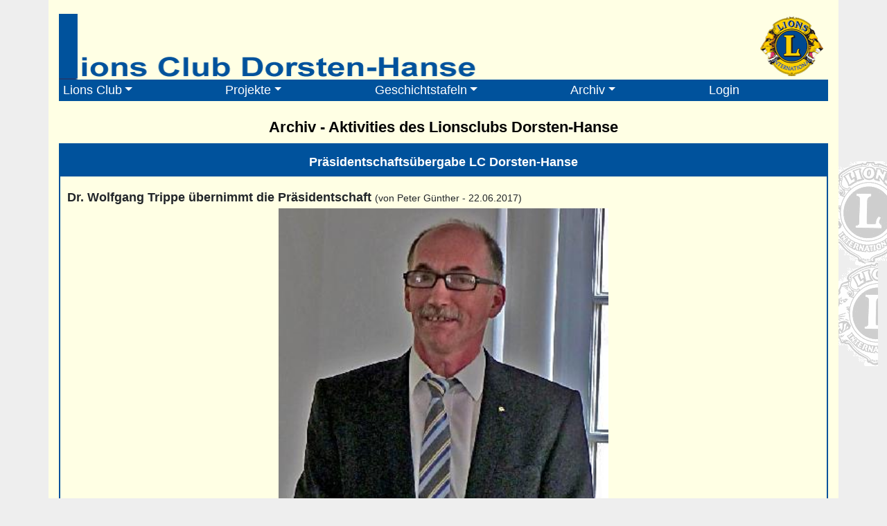

--- FILE ---
content_type: text/html; charset=UTF-8
request_url: https://www.lions-dorsten-hanse.de/archivakt.php?nid=438
body_size: 10031
content:
<!DOCTYPE html>

<html>

<html lang="de">
 
  <head>
    <!-- Required meta tags -->
     <!--<meta charset="iso-8859-15">-->
    <meta charset="iso-8891-1">
    <meta name="viewport" content="width=device-width, initial-scale=1, shrink-to-fit=no">

    <!-- Bootstrap CSS -->
    <link rel="stylesheet" href="style/bootstrap.min.css" integrity="sha384-ggOyR0iXCbMQv3Xipma34MD+dH/1fQ784/j6cY/iJTQUOhcWr7x9JvoRxT2MZw1T" crossorigin="anonymous">
    <link rel="stylesheet" href="style/timeline.css">
    <link rel="stylesheet" href="style/custom.css">

    <title>LC Dorsten Hanse</title>
  </head>
    <body>
  
  <div id="content">
  <div class="container main_content">
       <div class="row">
            <div class ="col-md-12 col-sm-12">
            <a href="index.php"><img class="mw-100 header-image" src="./style/img/headerback-var.png" ></a>
            </div>
        </div>
        <div class="row">
            <div class ="col-md-12">
        
   <nav class="navbar navbar-expand-sm  navbar-dark ">
         <!-- Brand -- bgdark>
         <a class="navbar-brand" href="#">o7planning</a>
 
         <!-- Toggler/collapsibe Button -->
         <button class="navbar-toggler navbar-toggler-right" type="button" data-toggle="collapse" data-target="#collapsibleNavbar">
            <span class="navbar-toggler-icon"></span>
         </button>
 
         <!-- Navbar Block -->
         <div class="collapse navbar-collapse" id="collapsibleNavbar">
           
            <ul class="navbar-nav nav-fill w-100 align-items-start">
                <!-- Dropdown -->
                  <li class="nav-item dropdown"  >
                      <a class="nav-link dropdown-toggle " data-hover="dropdown" href="#" id="navbardrop">
                      Lions Club</a>
                         <div class="dropdown-menu mainnavi">
                         <a class="dropdown-item" href="index.php">News/Berichte</a>
                         <a class="dropdown-item" href="termine.php">Termine</a>
                         <a class="dropdown-item" href="ziele.php">Ziele</a>
                         <a class="dropdown-item" href="lions.php">Lions</a>
                         <a class="dropdown-item" href="ameise.php">Ameise</a>
                         <a class="dropdown-item" href="trauer.php">Zum Gedenken</a>
                        </div>
                 </li>
                <!-- Dropdown -->
                  <li class="nav-item dropdown">
                      <a class="nav-link dropdown-toggle" href="#" id="navbardrop" data-toggle="dropdown"  >
                      Projekte</a>
                         <div class="dropdown-menu">
                         <a class="dropdown-item" href="tippspiel.php">Lions Tippspiel</a>
                         
                         <a class="dropdown-item" href="projekt-hospiz.php">Hospizdienst</a>
                         <a class="dropdown-item" href="projekt-franziskaner.php">Die Franziskaner</a>
                         
                             
                        </div>
                 </li>
                  <!-- Dropdown -->
                  <li class="nav-item dropdown">
                      <a class="nav-link dropdown-toggle" href="#" id="navbardrop" data-toggle="dropdown">
                      Geschichtstafeln</a>
                         <div class="dropdown-menu">
                         <a class="dropdown-item" href="projekt-geschichtsstationen.php">Liste der Stationen</a>     
                         <a class="dropdown-item" href="gs-karte-innenstadt.php">Hist. Rundgang Altstadt</a>
                         <a class="dropdown-item" href="gs-radkarten.php">alle Radtouren</a>
                         <a class="dropdown-item" href="gs-radkarten.php#nord1">Radtour Nord 1 (29 km)</a>
                         <a class="dropdown-item" href="gs-radkarten.php#nord2">Radtour Nord 2 (22 km)</a>
                         <a class="dropdown-item" href="gs-radkarten.php#sued1">Radtour S&uuml;d 1 (14 km)</a>
                         <a class="dropdown-item" href="gs-radkarten.php#sued2">Radtour Süd 2 (11 km)</a>
                        
                        </div>
                 </li>
                 <!-- Dropdown -->
                  <li class="nav-item dropdown">
                      <a class="nav-link dropdown-toggle" href="#" id="navbardrop" data-toggle="dropdown">
                      Archiv</a>
                         <div class="dropdown-menu">
                         <a class="dropdown-item" href="clubleben.php">Terminarchiv ab 2001</a>
                       
                         </div>
                         
                 </li>
                 <!-- Dropdown -->
                
                 
          
             <li class="nav-item">
                  <a class="nav-link" href="login.php">Login</a>
               </li>
                         
            </ul>
         </div>
      </nav>        
       
       </div>
       </div>
       </div>
       </div>   


<div id="content">
    <div class="container main_content">
       <div class="row">
           <div class="col-lg-12">
               <h1 class="mb-4">Archiv - Aktivities des  Lionsclubs Dorsten-Hanse </h1>
              
           </div>
     </div>
              
 


  
      

        <div class="infobox mb-2">
            <div class="row">
               <div class="col-lg-12">
            <div class="infobox-header text-center">
                  <h4>Präsidentschaftsübergabe LC Dorsten-Hanse </h4>            </div></div></div>
            <div class="infobox-content">
            <div class="row">
               <div class="col-lg-12">
 <h4>Dr. Wolfgang Trippe übernimmt die Präsidentschaft <small>(von Peter Günther -  22.06.2017)</small><br></h4> </div>
             <div class="col-xl-3 col-lg-2 col-md-2 col-sm-1"> 
            </div>
              <div class="col-xl-6 col-lg-8 col-md-8 col-sm-10"> 
              <center><img width="90%" src="admin/news/76172653Dr. Trippe.jpg "></center>
              </div>
              <div class="col-xl-3 col-lg-2 col-md-2 col-sm-1"> 
            </div>
              <div class="col-lg-12">
              <p><br>Am Donnerstag, den 22 Juni wurde die Übergabe der Präsidentschaft von Dr. Andreas Trotzer an den neuen Präsidenten Dr. Wolfgang Trippe feierlich im Alten Rathaus vollzogen.<br />
<br />
Der scheidende Präsident dankte insbesondere den Vorstandskollegen für die sehr gute Zusammenarbeit. Das Lionsjahr wurde abgeschlossen und Dr. Andreas Trotzer trug sich in die Charterrolle ein. Dr. Helmut Schulte übergab das Dokument an den neuen Präsidenten, der zusätzlich mit der Übergabe des Steigerstocks (Meterlatte) in sein Amt eingeführt wurde.<br />
<br />
Mit einem Rückblick in Bildern auf die Aktivitäten des Lions Jahres 2016 /17 zeigte Peter Günther die Highlights des Jahres, bei denen die Feierlichkeiten zu 100 Jahre Lions herausragten. <br />
<br />
Der Club konnte sich über die Aufnahme von drei neuen Mitgliedern freuen, die hervorragend in die Gemeinschaft passen. <br />
<br />
In seiner Antrittsrede bedankte sich Wolfgang Trippe bei Andreas Trotzer im Namen aller und auch bei der Gattin des scheidenden Präsidenten für das vergangene Lionsjahr. In einer sehr humorvollen Weise beschrieb er die laufende Arbeit des Vorstands mit den einzelnen Charakteren. Er gab einen Ausblick auf das neue Lionsjahr, das unter dem Motto - Anima sana in corpore sano - „ein gesunder Geist in einem gesunden Körper“ stehen wird. <br />
<br />
Eine Reihe interessanter Veranstaltungen sind bereits geplant und wurden vorgestellt. Es verspricht wieder ein sehr interessantes Jahr zu werden, Wolfgang Trippe beschreitet ganz neue Wege.       </p> <center><h4>Bilder Präsidentschaftsübergabe 2017</h4></center> </div>
             <div class="col-xl-3 col-lg-2 col-md-2 col-sm-1"> 
            </div>
              <div class="col-xl-6 col-lg-8 col-md-8 col-sm-10"> 
            
             
              <center><img width="90%" src="admin/gallery/76180108Praesidenten.jpg" border="0"></center><center>.</center><br><center><img width="90%" src="admin/gallery/76180109charterrolle.jpg" border="0"></center><center>.</center><br><center><img width="90%" src="admin/gallery/76180109Publikum.jpg" border="0"></center><center>.</center><br><center><img width="90%" src="admin/gallery/76180109Neuaufnahmen.jpg" border="0"></center><center>.</center><br><center><img width="90%" src="admin/gallery/76181111Dr.t.jpg" border="0"></center><center>.</center><br><center><img width="90%" src="admin/gallery/76181111Gruppenfoto.jpg" border="0"></center><center>.</center><br>       </div>
              <div class="col-xl-3 col-lg-2 col-md-2 col-sm-1"> 
            </div> 
  
  <div id="content">
    <div class="container main_content">
       <div class="row">
           <div class="col-lg-12 text-center">

<br><a href="#top">[Seitenanfang]</a> - <a href="legal.php">[Datenschutz]</a> - <a href="legal.php">[Impressum]</a> - <a href="index.php">[Startseite]</a> - <a href="archivakt.php">[zur&uuml;ck]</a>

<div class="col-12 text-center"><img class="footer-img" src="style/img/footerback.png"/></div>
  </div>
           </div>
        </div>
      </div>

 <!-- Optional JavaScript -->
    <!-- jQuery first, then Popper.js, then Bootstrap JS -->
    <script src="https://code.jquery.com/jquery-3.3.1.slim.min.js" integrity="sha384-q8i/X+965DzO0rT7abK41JStQIAqVgRVzpbzo5smXKp4YfRvH+8abtTE1Pi6jizo" crossorigin="anonymous"></script>
    <script src="https://cdnjs.cloudflare.com/ajax/libs/popper.js/1.14.7/umd/popper.min.js" integrity="sha384-UO2eT0CpHqdSJQ6hJty5KVphtPhzWj9WO1clHTMGa3JDZwrnQq4sF86dIHNDz0W1" crossorigin="anonymous"></script>
    <script src="js/bootstrap.min.js" integrity="sha384-JjSmVgyd0p3pXB1rRibZUAYoIIy6OrQ6VrjIEaFf/nJGzIxFDsf4x0xIM+B07jRM" crossorigin="anonymous"></script>		
		
	</body>
</html>


--- FILE ---
content_type: text/css
request_url: https://www.lions-dorsten-hanse.de/style/timeline.css
body_size: 2343
content:
* {
  box-sizing: border-box;
}


/* The actual timeline (the vertical ruler) */
.timeline {
  position: relative;
  margin: 0 auto;

}

/* The actual timeline (the vertical ruler) */
.timeline::after {
  content: '';
  position: absolute;
  width: 4px;
  background-color: #474e5d;
  top: 0;
  bottom: 0;
  left: 50%;
  margin-left: -3px;
}

/* Container around content */
.timeline_container {
  padding: 10px 40px;
  position: relative;
  background-color: inherit;
  width: 50%;
}

/* The circles on the timeline */
.timeline_container::after {
  content: '';
  position: absolute;
  width: 15px;
  height: 15px;
  right: -12px;
  background-color: #ffffe4;
  border: 4px solid #474e5d;
  top: 25px;
  border-radius: 50%;
  z-index: 1;
}

/* Place the container to the left */
.timeline_left {
  left: 0;
}

/* Place the container to the right */
.timeline_right {
  left: 50%;
}

/* Add arrows to the left container (pointing right) */
.timeline_left::before {
  content: " ";
  height: 0;
  position: absolute;
  top: 22px;
  width: 0;
  z-index: 1;
  right: 30px;
  border: medium solid #e9ecef;
  border-width: 10px 0 10px 10px;
  border-color: transparent transparent transparent #e9ecef;
}

/* Add arrows to the right container (pointing left) */
.timeline_right::before {
  content: " ";
  height: 0;
  position: absolute;
  top: 22px;
  width: 0;
  z-index: 1;
  left: 30px;
  border: medium solid #e9ecef;
  border-width: 10px 10px 10px 0;
  border-color: transparent #e9ecef transparent transparent;
}

/* Fix the circle for containers on the right side */
.timeline_right::after {
  left: -12px;
}

/* The actual content */
.timeline_content {
  padding: 20px 30px;
  background-color: #e9ecef;
  position: relative;
  border-radius: 6px;
}

/* Media queries - Responsive timeline on screens less than 600px wide */
/*@media screen and (max-width: 992px) {
/* Place the timelime to the left */
  .timeline::after {
    left: 25px;
  }

/* Full-width containers */
  .timeline_container {
    width: 100%;
    padding-left: 50px;
    padding-right: 0px;
  }

/* Make sure that all arrows are pointing leftwards */
  .timeline_container::before {
    left: 40px;
    border: medium solid white;
    border-width: 10px 10px 10px 0;
    border-color: transparent #e9ecef transparent transparent;
  }

/* Make sure all circles are at the same spot */
  .timeline_left::after, .timeline_right::after {
    left: 17px;
  }

/* Make all right containers behave like the left ones */
  .timeline_right {
    left: 0%;
  }
/*}*/